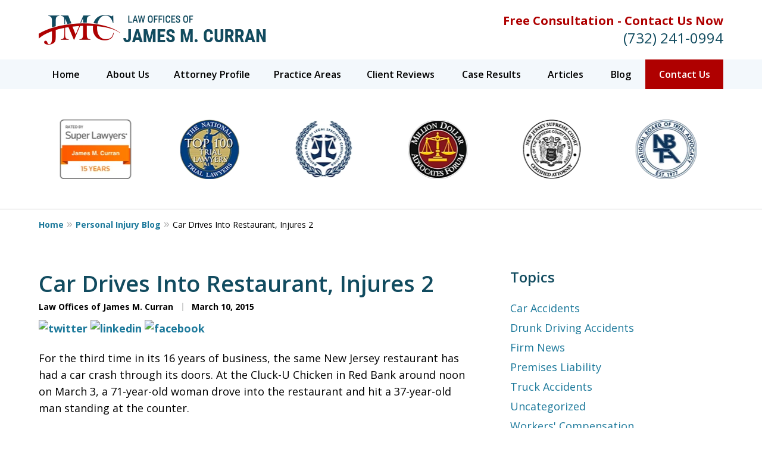

--- FILE ---
content_type: text/css
request_url: https://www.currantriallaw.com/styles/variables.css
body_size: 522
content:
:root{--main-font-family:Open Sans;--color-accent:#1b7393;--color-primary:#114b5f;--color-secondary:#d3d3d3;--color-highlight:#1c799b;--color-light:#ffffff;--color-light-gray:#f3f8fc;--color-gray:#cecfcf;--color-medium-gray:#747474;--color-dark-gray:#333333;--color-gold:#faab00;--font-size-x-tiny:14px;--font-size-tiny:16px;--font-size-small:18px;--font-size-normal:20px;--font-size-large:22px;--font-size-x-large:24px;--font-size-x2-large:26px;--font-size-x3-large:30px;--font-size-x4-large:32px;--fw-button:400;--fw-headings:400;--header-background:#ffffff;--cta-label-color:#af0000;--cta-phone-color:#114b5f;--topnav-color:#000000;--topnav-background:#f3f8fc;--topnav-border-color:#dbdbdb;--morebtn-background:#5D6266;--banner-bg-color:#000000;--banner-text-color-lvl1:#ffffff;--banner-text-color:#ffffff;--banner-fz-lvl1:45;--banner-fz-lvl2:80;--attorney-card-bg:#f3f8fc;--attorney-card-heading-color:#1b7393;--attorney-card-name-fz:38px;--attorney-card-name-color:#114b5f;--attorney-card-text-color:#000000;--button-color:#af0000;--button-text-color:#ffffff;--button-ghost-text-color-hover:#ffffff;--button-border-radius:25px;--reviews-icon-color:#f2f6f9;--list-item-width:650px;--list-item-fz:20px;--contact-form-list-fz:24px;--form-padding:20px;--form-spacing:20px;--form-fields-border-radius:5px;--ordered-list-items-spacing:20px;--ordered-list-numbers-size:36px;--ordered-list-numbers-spacing:14px;--form-background:-webkit-image-set(url(/static/2022/06/BG.png.webp) 1x,url(/static/2022/06/BG.png) 1x);--body-bg:#ffffff;--container-bg:#ffffff;--locations-icon-color:#20325a;--color-search:#555555;--search-button-text-color:#ffffff;--sidebar-left-divider:#ffffff;--localities-expander-color:#1c799b;--general-border-radius:5px;--footer-fz:18px;--footer-color:#000000;--footer-background:#ffffff;--chat-color:#ffffff;--chat-bg:#06357a;--breadcrumbs-sep:'»'}